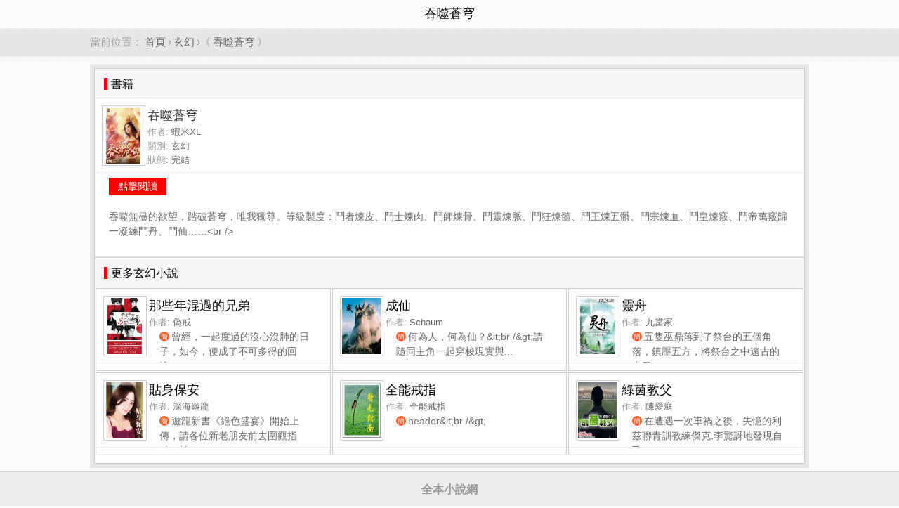

--- FILE ---
content_type: text/html; charset=UTF-8
request_url: https://big5.quanben5.com/n/tunshicangqiong/
body_size: 3211
content:
<!DOCTYPE html>
<html lang="cmn-Hant-TW">
<head>
<meta charset="utf-8" />
<meta name="viewport" content="width=device-width, initial-scale=1.0, user-scalable=no" />
<meta name="keywords" content="吞噬蒼穹,蝦米XL,吞噬蒼穹最新章節" />
<meta name="description" content="吞噬蒼穹,作者:蝦米XL,簡介:吞噬無盡的欲望，踏破蒼穹，唯我獨尊。等級製度：鬥者煉皮、鬥士煉肉、鬥師煉骨、鬥靈煉脈、鬥狂煉髓、鬥王煉五髒、鬥宗煉血、鬥皇煉竅、鬥帝萬竅歸一凝練鬥丹、鬥仙……&amp;lt;br /&amp;gt;" />
<meta name="applicable-device" content="pc,mobile" />
<link rel="amphtml" href="https://big5.quanben5.com/amp/n/tunshicangqiong/" />
<title>吞噬蒼穹 - 全本小說網</title>
<style type="text/css">
body{margin:0px auto; padding:0px; font-family:STHeiti-Light, 'Hiragino Sans GB', 'Microsoft Yahei', Arial; background:#fafafa;}
.l{float:left;}.r{float:right;}.c{clear:both;}.tc{text-align:center;}.tl{text-align:left;}.tr{text-align:right;}
.pt5{padding-top:5px;}.p10{padding:10px;}.m20{margin:20px;}.none{display:none}a{color: #666; text-decoration: none;}
a:hover{text-decoration: underline; color:#F00;}
a.button{padding:3px 12px 4px 12px; margin:2px 4px 0px 0px; border:1px solid #ccc; background-color:#FFF; font-size:14px; text-align:center; line-height:16px; color:#666; text-decoration: none;}
a.button:hover{color:#F00;}
.button2{height: 15px; line-height: 15px; text-decoration:none; margin:5px 5px 0px 5px; padding: 8px 7px 8px 7px; border: 1px solid #ccc; border-radius: 3px; color: #262626;}
.button3{height: 15px; line-height: 15px; text-decoration:none; margin:5px 5px 0px 5px; padding: 8px 7px 8px 7px; border: 1px solid #900; border-radius: 3px; color: #FFF; background-color:#F00;}
a.s1{background-color:#F00;border:1px solid #C00; color:#FFF;}
a.s1:hover{text-decoration: underline; color:#FFF;}
.tool_button{padding:10px 0px 10px 20px;}
.row{margin:0px auto;}
.c3{width:33.33%; float:left; text-align:center;}
.topbar{text-align:center; padding:0px 5px; height:40px; line-height:38px; font-size: 18px; font-weight: 400;}
.topbar h1{font-size:18px; margin:0px; white-space: nowrap; padding:0px; font-style:normal; font-weight: 400;}
.breadcrumb{font-size:15px;color:#999;margin: 0px 0; text-align: left; padding:10px 0px; border-bottom:1px dashed #f5f5f5; border-top:1px dashed #f5f5f5; background-color:#e7e7e7;}
.breadcrumb a{margin:0px 3px;}
.wrapper{background-color:#e7e7e7; padding:5px; margin-top:10px;}
.box{border:1px solid #ccc; margin:1px; background-color: #FFF; text-align:left; padding:0px 0px 10px 0px;}
.box_content{padding:5px 20px;}
.title{clear:both; margin:0px 0px 0px 0px; padding: 0 12px; font-weight:normal; font-size: 18px; height:40px; line-height:40px; border:1px solid #FFF; border-bottom:1px solid #e3dddc; background-color:#f7f7f7;}
.title span{margin:0px; padding:0px 0px 0px 5px; font-size: 16px; border-left:5px solid #F00;}
.pic_txt_list{margin:0px; display:block; padding:10px 0px 5px 10px; height:90px; border-bottom:1px solid #eeeeee; overflow:hidden; position:relative;}
.pic_txt_list .pic{width:60px; float:left; display:block; height: 80px;}
.pic_txt_list .pic amp-img,.pic_txt_list .pic img{width: 56px; height: 80px; background-color:#FFF; padding:2px; border:1px solid #CCC;}
.pic_txt_list h3{margin:0px; padding:0px; margin-left:65px; height:28px; line-height:28px; font-size: 18px; font-weight: 400; text-shadow:none; color:#333;}
.pic_txt_list p{margin:0px; padding:0px; margin-left:65px; color:#999; font-size:13px; line-height:20px;}
.pic_txt_list p span{color:#666; font-size:13px; margin-right:2px;}
.pic_txt_list p span.read_ico{display: inline-block; vertical-align: 1px; width: 14px; height: 14px; text-align: center; line-height: 16px; margin-right: 3px; background: #ff5b28; font-size: 10px; color: #fff; border-radius: 20px; -webkit-border-radius: 20px;}
.pic_txt_list a{margin:0px; text-decoration:none; color: #000;}
.pic_txt_list a:hover{color: #F00;}
.pic_txt_list h3 a{display:block;}
.pic_txt_list p.read a{color: #49c1c7;}
.pic_txt_list .defselect,
.pic_txt_list .selected{height:90px; width:50px; position:absolute; top:10px; right:0px; background-color:#FFF; text-align:center; line-height:90px;}
.footer{clear:both; border-top:1px solid #CCC; color:#999; background:#ececec; padding:0px; margin:0px;}
.footer p{padding:15px; margin:0px;}
.footer_description{color:#666; font-size:14px; padding:10px 20px; margin:0px; line-height:150%; text-align:center;}
.box p.description{color:#666; font-size:14px; padding:0px 20px; margin:0px; line-height:150%; text-align:left; overflow: hidden;}
.box div.description{color:#666; font-size:14px; padding:0px 20px; margin:0px; line-height:150%; text-align:left; overflow: hidden;}
h1.title1{margin:0px 0px 0px 0px; padding:10px 0px 0px 0px; font-size:26px; line-height:40px; color:#000; font-family: Microsoft Yahei, verdana; z-index: 1; display: block; text-align: center; text-shadow: #F3F3F3 1px 1px 0px, #B2B2B2 1px 2px 0;}
@media screen and (min-width: 1024px){.row{width:1024px;}.c3{width:33.33%;}}
@media screen and (min-width: 800px) and (max-width: 1024px){.c3{width:33.33%;}}
@media screen and (min-width: 600px) and (max-width: 800px){.c3{width:50%;}}
@media screen and (max-width: 600px){.c3{width:100%;}}
</style>
</head>
<body>
<div class="topbar">
<div class="row">
<h1>吞噬蒼穹</h1>
</div>
</div>
<div class="breadcrumb">
	<div class="row">當前位置：<a href="/">首頁</a>›<a href="/category/1.html">玄幻</a>›《<a href="/n/tunshicangqiong/">吞噬蒼穹</a>》</div>
</div>
<div class="row">
<div class="wrapper">
<div class="box">
	<h2 class="title"><span>書籍</span></h2>
	<div class="pic_txt_list">
		<div class="pic"><img src="https://img.c0m.io/quanben5.com/upload/book_images/14/13104.jpg" alt="吞噬蒼穹" /></div>
		<h3><span>吞噬蒼穹</span></h3>
		<p class="info">作者: <span class="author">蝦米XL</span></p>
		<p class="info">類別: <span>玄幻</span></p>
		<p class="info">狀態: <span>完結</span></p>
	</div>
	<div class="tool_button"><a href="/n/tunshicangqiong/xiaoshuo.html" class="button s1">點擊閱讀</a><!-- <a href="/n/tunshicangqiong/xiaoshuo.html" class="button">TXT下載</a>--></div>
	<div class="description"><p>吞噬無盡的欲望，踏破蒼穹，唯我獨尊。等級製度：鬥者煉皮、鬥士煉肉、鬥師煉骨、鬥靈煉脈、鬥狂煉髓、鬥王煉五髒、鬥宗煉血、鬥皇煉竅、鬥帝萬竅歸一凝練鬥丹、鬥仙……&lt;br /&gt;</p></div>
</div>

<div class="box">
    <h2 class="title"><span>更多玄幻小說</span></h2>
    <div class="c3">
<div class="box">
<div class="pic_txt_list">
<div class="pic"><img src="https://img.c0m.io/quanben5.com/upload/book_images/14/13107.jpg" alt="那些年混過的兄弟" width="56" height="80" /></div>
<h3><a href="/n/naxienianhunguodexiongdi/"><span>那些年混過的兄弟</span></a></h3>
<p class="info">作者: <span>偽戒</span></p>
<p class="description"><span class="read_ico">簡</span>曾經，一起度過的沒心沒肺的日子，如今，便成了不可多得的回憶。...</p>
</div>
</div>
</div><div class="c3">
<div class="box">
<div class="pic_txt_list">
<div class="pic"><img src="https://img.c0m.io/quanben5.com/upload/book_images/14/13108.jpg" alt="成仙" width="56" height="80" /></div>
<h3><a href="/n/chengxian/"><span>成仙</span></a></h3>
<p class="info">作者: <span>Schaum</span></p>
<p class="description"><span class="read_ico">簡</span>何為人，何為仙？&amp;lt;br /&amp;gt;請隨同主角一起穿梭現實與...</p>
</div>
</div>
</div><div class="c3">
<div class="box">
<div class="pic_txt_list">
<div class="pic"><img src="https://img.c0m.io/quanben5.com/upload/book_images/14/13110.jpg" alt="靈舟" width="56" height="80" /></div>
<h3><a href="/n/lingzhou/"><span>靈舟</span></a></h3>
<p class="info">作者: <span>九當家</span></p>
<p class="description"><span class="read_ico">簡</span>五隻巫鼎落到了祭台的五個角落，鎮壓五方，將祭台之中遠古的力量...</p>
</div>
</div>
</div><div class="c3">
<div class="box">
<div class="pic_txt_list">
<div class="pic"><img src="https://img.c0m.io/quanben5.com/upload/book_images/14/13112.jpg" alt="貼身保安" width="56" height="80" /></div>
<h3><a href="/n/tieshenbaoan/"><span>貼身保安</span></a></h3>
<p class="info">作者: <span>深海遊龍</span></p>
<p class="description"><span class="read_ico">簡</span>遊龍新書《絕色盛宴》開始上傳，請各位新老朋友前去圍觀指點，拍...</p>
</div>
</div>
</div><div class="c3">
<div class="box">
<div class="pic_txt_list">
<div class="pic"><img src="https://img.c0m.io/quanben5.com/upload/book_images/14/13113.jpg" alt="全能戒指" width="56" height="80" /></div>
<h3><a href="/n/quannenjiezhi_2/"><span>全能戒指</span></a></h3>
<p class="info">作者: <span>全能戒指</span></p>
<p class="description"><span class="read_ico">簡</span>header&amp;lt;br /&amp;gt;</p>
</div>
</div>
</div><div class="c3">
<div class="box">
<div class="pic_txt_list">
<div class="pic"><img src="https://img.c0m.io/quanben5.com/upload/book_images/14/13114.jpg" alt="綠茵教父" width="56" height="80" /></div>
<h3><a href="/n/lvyinjiaofu/"><span>綠茵教父</span></a></h3>
<p class="info">作者: <span>陳愛庭</span></p>
<p class="description"><span class="read_ico">簡</span>在遭遇一次車禍之後，失憶的利茲聯青訓教練傑克.李驚訝地發現自己...</p>
</div>
</div>
</div>
    <div class="c"></div>
</div>
<div class="c"></div>
</div>
</div>

<div class="c pt5"></div>
<div class="footer"><p class="tc"><strong>全本小說網</strong></p></div>
<script async src="https://www.googletagmanager.com/gtag/js?id=G-N0JLGV6JMG"></script><script>window.dataLayer = window.dataLayer || [];function gtag(){dataLayer.push(arguments);}gtag("js", new Date());gtag("config", "G-N0JLGV6JMG");</script>
</body>
</html>